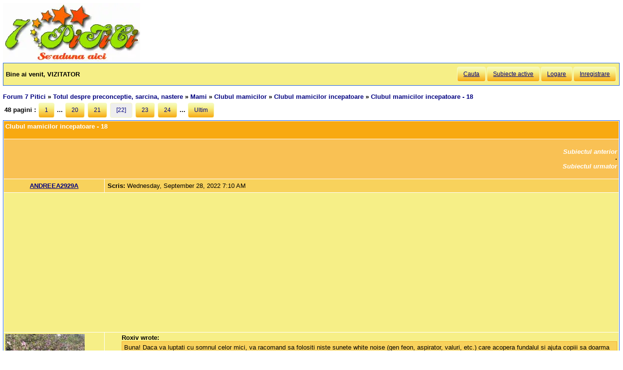

--- FILE ---
content_type: text/html; charset=utf-8
request_url: https://forum.7p.ro/clubul-mamicilor-incepatoare---18.aspx?g=posts&t=19442&m=1127756&goto
body_size: 12467
content:
<!DOCTYPE html>
<html xml:lang="ro" lang="ro" xmlns="http://www.w3.org/1999/xhtml"><head><title>
	Clubul mamicilor incepatoare - 18 - Clubul mamicilor incepatoare  partea a 22-a
</title><link type='text/css' rel='stylesheet' href='https://static.top-solutions.ro/forum/themes/o/theme.css?v=2' /><link rel="preconnect" href="http://static.top-solutions.ro" />
<style>
  nav {clear:both;}
  div.quote{clear:both;}
  .vam {display:-webkit-box;display:-ms-flexbox;display: flex;align-items:center;}
@media (min-width:800px){
  .btn,.tdlast{font-size: .9em !important;}
}
@media all and (max-device-width: 799px) {
  .postheader {white-space:normal!important;}
  body {width: auto;min-width: min-content;max-width: max-content;}
  .message, td.desc {font-size: x-large;}
  td.message a {display: block;overflow: hidden;max-width: 400px;}
  td.UserBox {font-size: larger;}

  table.content tr td.desc span,footer fieldset{display: none;}
  td.navlinks {font-size: 1em;}
  .gt,.gtn,.gta {height: 2em;width: 48px;background-size: contain;display:initial!important}
  .gta{padding-right:48px;}
  .navlinks a,table.content td.smallfont a,td.message a {line-height: 48px;}
  td.desc {padding: 10px;}
  tr.postfooter td span.smallfont{display: block;overflow: hidden;white-space: nowrap;text-overflow: ellipsis;max-width:200px;}

  a.shortlink,tr.post_alt td.message a,tr.post_alt td.message div.innerquote a{display: inline-block;overflow: hidden;white-space:nowrap;text-overflow:ellipsis;max-width:200px;word-break: break-word;}
  td.message div.innerquote img {max-width:200px;padding-right:5px;}
  tr.postheader,tr.header1,tr.header2{font-size: 23px!important;}
  tr.postheader table tr.postheader{font-size: 23px!important;}
  tr.postheader table tr.postheader img{padding-top:5px;padding-bottom:5px;}
  table.content textarea{min-width:300px;}
}

</style>
<!--meta name="viewport" content="width=device-width,initial-scale=1.0"-->
<meta name="viewport" content="width=device-width"/>
<meta http-equiv="Content-Language" content="ro" /><meta content="text/html; charset=UTF-8" http-equiv="Content-Type" /><meta name="robots" content="index,follow" /><link rel="shortcut icon" href="favicon.ico" /><link rel="icon" href="animated_favicon.gif" type="image/gif" /><meta name='keywords' content='forum,copii,sarcina,gravida,nastere,preconceptie,bebelus,doctor,sanatate,femei,mame,parinti' /><meta name='description' content=' Buna! Daca va luptati cu somnul celor mici, va racomand sa folositi niste sunete white noise (gen feon, aspirator, valuri, etc.) care acopera fundalul si ajuta copiii sa doarma mai bine. La al meu functioneaza foarte bine. Puteti cauta asemenea sune>Totul despre preconceptie, sarcina, nastere > Clubul mamicilor incepatoare > Clubul mamicilor incepatoare - 18 - Pagina 21 - ' /><link rel='canonical' href='https://forum.7p.ro/clubul-mamicilor-incepatoare---18.aspx?g=posts&amp;t=19442&amp;p=22' /><link rel="alternate" type="application/rss+xml" title="clubul-mamicilor-incepatoareclubul-mamicilor-incepatoare---18 (RSS 2.0)" href="clubul-mamicilor-incepatoare---18.aspx?g=rsstopic&amp;pg=posts&amp;t=19442"  /><meta property='og:title' content='Clubul mamicilor incepatoare - 18 - Clubul mamicilor incepatoare' /></head>
<body><div id="fb-root"></div>

    
    <div id="divmain" style="padding:0.5em;margin:0;min-width:200px;">
        <div style="height:120px;clear:both;position:relative;display:inline-block;">
            <span itemscope itemtype="https://schema.org/Organization" style="height:280px;"><a loading="lazy" itemprop="url" href='https://forum.7p.ro' title="Forum 7 pitici" ><img loading="lazy" itemprop="logo" src="https://static.top-solutions.ro/images/forum_copii/forum_copii_7_pitici.webp" alt="Forum 7 pitici" width='282px' height='120px'/></a></span>
            
            <span style="width:150px;" ></span>
            
        </div>
        <form name="dForm" method="post" action="" enctype="multipart/form-data" id="dForm">
<div class="aspNetHidden">
<input type="hidden" name="__EVENTTARGET" id="__EVENTTARGET" value="" />
<input type="hidden" name="__EVENTARGUMENT" id="__EVENTARGUMENT" value="" />
<input type="hidden" name="__VIEWSTATE" id="__VIEWSTATE" value="Mn5sRK7c8MuyIeY4+kZi+7A83av9xU2Tdmc8GEsFspV/56W1NndKOie/Pygkt+H/rEyykIjzKLz8iS19jN0gQXHLlP06XCj293A8/lrblKTR3OqG" />
</div>

<script type="text/javascript">
//<![CDATA[
var theForm = document.forms['dForm'];
if (!theForm) {
    theForm = document.dForm;
}
function __doPostBack(eventTarget, eventArgument) {
    if (!theForm.onsubmit || (theForm.onsubmit() != false)) {
        theForm.__EVENTTARGET.value = eventTarget;
        theForm.__EVENTARGUMENT.value = eventArgument;
        theForm.submit();
    }
}
//]]>
</script>


<div class="aspNetHidden">

	<input type="hidden" name="__VIEWSTATEGENERATOR" id="__VIEWSTATEGENERATOR" value="CA0B0334" />
</div><nav class='nav1'><table id='tbltoolbar' width="100%" cellspacing="0" class="content" cellpadding="0"><tr><td style="padding:5px;text-align:left;" ><b>Bine ai venit, VIZITATOR</b></td><td style="padding:5px;text-align:right;vertical-align:middle;" ><a class='btn' rel='nofollow' href="search.aspx?g=search">Cauta</a><a class='btn' href="activetopics.aspx?g=active">Subiecte active</a><a class='btn' rel='nofollow' href="login.aspx?g=login&amp;ReturnUrl=forum-7-pitici.aspx">Logare</a><a class='btn' rel='nofollow' href="register.aspx?g=rules">Inregistrare</a></td></tr></table></nav><br />

<input type="hidden" name="action" id="action" />
<table border="0" cellpadding="0" cellspacing="0" width="100%"><tbody><tr><td>
<a id='top'></a><nav aria-label='breadcrumbs' class="navlinks"  id='Breadcrumbs' itemscope itemtype="http://schema.org/BreadcrumbList"><span itemprop='itemListElement' itemscope itemtype='http://schema.org/ListItem'><meta itemprop='position' content='1'/><a itemprop='item' typeof='WebPage' href="https://forum.7p.ro/"><span itemprop='name'>Forum 7 Pitici</span></a></span>&nbsp;&#187;&nbsp;<span itemprop='itemListElement' itemscope itemtype='http://schema.org/ListItem'><meta itemprop='position' content='2'/><a itemprop='item' typeof='WebPage' href="totul-despre-preconceptie-sarcina-nastere.aspx?g=forum&amp;c=1"><span itemprop='name'>Totul despre preconceptie, sarcina, nastere</span></a></span>&nbsp;&#187;&nbsp;<span itemprop='itemListElement' itemscope itemtype='http://schema.org/ListItem'><meta itemprop='position' content='3'/><a itemprop='item' typeof='WebPage' href="mami.aspx?g=topics&amp;f=387"><span itemprop='name'>Mami</span></a></span>&nbsp;&#187;&nbsp;<span itemprop='itemListElement' itemscope itemtype='http://schema.org/ListItem'><meta itemprop='position' content='4'/><a itemprop='item' typeof='WebPage' href="clubul-mamicilor.aspx?g=topics&amp;f=388"><span itemprop='name'>Clubul mamicilor</span></a></span>&nbsp;&#187;&nbsp;<span itemprop='itemListElement' itemscope itemtype='http://schema.org/ListItem'><meta itemprop='position' content='5'/><a itemprop='item' typeof='WebPage' href="clubul-mamicilor-incepatoare.aspx?g=topics&amp;f=812"><span itemprop='name'>Clubul mamicilor incepatoare</span></a></span>&nbsp;&#187;&nbsp;<span itemprop='itemListElement' itemscope itemtype='http://schema.org/ListItem'><meta itemprop='position' content='6'/><h1 class="navlinks"><a aria-current='page' itemprop='item' typeof='WebPage' href='#'><span itemprop='name'>Clubul mamicilor incepatoare - 18</span></a></h1><span></nav></td><td align="right" valign="top"></td></tr></tbody></table>

<table class='command tblnav' cellspacing='0' cellpadding='0' width='100%'>
<tr>
	<td align="left" class="navlinks">48 pagini : <a class="btn" href="clubul-mamicilor-incepatoare---18.aspx?g=posts&amp;t=19442">1</a> ... <a class="btn" href='clubul-mamicilor-incepatoare---18.aspx?g=posts&amp;t=19442&amp;p=20'>20</a> <a class="btn" href='clubul-mamicilor-incepatoare---18.aspx?g=posts&amp;t=19442&amp;p=21'>21</a> <a class='btn' style='background:#eee'>[22]</a> <a class="btn" href='clubul-mamicilor-incepatoare---18.aspx?g=posts&amp;t=19442&amp;p=23'>23</a> <a class="btn" href='clubul-mamicilor-incepatoare---18.aspx?g=posts&amp;t=19442&amp;p=24'>24</a> ... <a class="btn" href="clubul-mamicilor-incepatoare---18.aspx?g=posts&amp;t=19442&amp;p=48">Ultim</a>
    
	</td><td align="right">
    
    </td>
</tr>
</table>

<table class="content" cellspacing="1" cellpadding="0" width="100%" border="0" itemscope itemtype="http://schema.org/UserComments">
<thead>
<tr class="header1"><td colspan="3"><span style="float:right;">

</span>Clubul mamicilor incepatoare - 18</td></tr>
<tr class="header2">
	<td colspan="3" align="right">
		<a id="Forum1_ctl00_PrevTopic" href="javascript:__doPostBack(&#39;Forum1$ctl00$PrevTopic&#39;,&#39;&#39;)">Subiectul anterior</a>
		&middot;
		<a id="Forum1_ctl00_NextTopic" href="javascript:__doPostBack(&#39;Forum1$ctl00$NextTopic&#39;,&#39;&#39;)">Subiectul urmator</a>
	</td>
</tr>
</thead>
<tbody><tr class='postheader' ><td style='text-align:center;' colspan='2'><a id='m1127670' /><b><a itemprop="creator name"href='andreea2929a.aspx?g=profile&u=23373' >ANDREEA2929A</a></b></td><td><table cellspacing='0' cellpadding='0' width='100%'><tr class='postheader'><td><b>Scris: </b><span data-itemprop="commentTime">Wednesday, September 28, 2022 7:10 AM</span></td><td align='right'></td></tr></table></td></tr><tr style='height:300px;'><td colspan='3'><center><aside class="adslot_1" style="display:block;height:280px;text-align:center;max-width:800px;">
  <ins name="adsbygoogle" class="adsbygoogle"
       style="display:block;height:280px;"
       data-ad-client="ca-pub-6312192266577000"
       data-ad-slot="2916442584"
       data-ad-format="auto"
       data-full-width-responsive="true"></ins>
</aside>
</center></td></tr><tr><td class='UserBox' colspan='2'><img loading="lazy" src='/i.ashx?u=23373' alt='Avatar' /><br clear="all" /><img loading="lazy" align='left' src="/images/ranks/5.gif" alt='Nivel' /><br clear="all" />Nivel: Avansat<br clear="all" /><br />Inregistrat: 1/15/2019<br />Mesaje: 1881<br /></td><td class='message'><article itemprop="commentText"><div class='quote'><b>Roxiv wrote:</b><div class='innerquote'>Buna! Daca va luptati cu somnul celor mici, va racomand sa folositi niste sunete white noise (gen feon, aspirator, valuri, etc.) care acopera fundalul si ajuta copiii sa doarma mai bine.<br />La al meu functioneaza foarte bine.<br /><br />Puteti cauta asemenea sunete pe pagina <a rel="nofollow" target="_blank" href="https://www.youtube.com/channel/UCoiUBxYhScqctIpoGHeZYyQ">asta de YT</a>. Va recomand cel de feon.</div></div><br />Buna Roxi, noi am folosit feonul ăla clasic nu oe dispozitiv pana la 8 luni și c&#226;nd am scăpat de el am făcut o mare cruce&#128514;&#128584;doar pt adormit ca &#238;l opream știu persoane care l lasă toată noaptea și nu mi s a părut ok pt ca cu timpul dacă l opreau se trezea. Și culmea s au obișnuit și ei așa fără el nu mai puteau sa doarmă &#128584;.<br />Fetele, ce faceți? E prea multă liniște &#129782;&#127996;</article></td></tr><tr class='postfooter'><td colspan='2'><a href='javascript:scroll(0,0)' >Inapoi sus</a></td><td><tr class='postheader' ><td style='text-align:center;' colspan='2'><a id='m1127684' /><b><a itemprop="creator name"href='ellamaria.aspx?g=profile&u=23884' >EllaMaria</a></b></td><td><table cellspacing='0' cellpadding='0' width='100%'><tr class='postheader'><td><b>Scris: </b><span data-itemprop="commentTime">Wednesday, September 28, 2022 9:21 PM</span></td><td align='right'></td></tr></table></td></tr><tr class="post_alt"><td class='UserBox' colspan='2'><img loading="lazy" align='left' src="/images/ranks/5.gif" alt='Nivel' /><br clear="all" />Nivel: Avansat<br clear="all" /><br />Inregistrat: 9/12/2020<br />Mesaje: 1168<br /></td><td class='message'><article itemprop="commentText">Noi am făcut un mare pas &#238;nainte, de 3 zile Oli face caca la olita. Pana acum nici nu vroia sa o vada, darămite sa se aseze pe ea. Am facut un &quot;experiment&quot;  cu el <img loading="lazy" src="/images/emoticons/001_014_lol.gif" alt="Lol" /> de obicei el face dimineața dupa trezire, asa ca l-am dus la baie și l-am pus pe olita, &#238;ntreb&#226;ndu-l daca vrea sa faca. El la orice spunde da, asa ca l-am așezat, m-am așezat si eu pe WC, &#238;mbrăcată normal &#128514; si m-am prefăcut ca fac ceva<img loading="lazy" src="/images/emoticons/001_014_lol.gif" alt="Lol" /> el a &#238;nceput sa ma imite si poc! A facuuuut! S-a lăsat cu aplauzeee, multe aplauze&#129392;Asa facem dimineata de 3 zile si chiar funcționează &#128514; Pana acum se dădea jos din pat, se ascundea după perdea, isi facea treaba si apoi spunea &quot;caca&quot; &#128514;</article></td></tr><tr class='postfooter'><td colspan='2'><a href='javascript:scroll(0,0)' >Inapoi sus</a></td><td><tr class='postheader' ><td style='text-align:center;' colspan='2'><a id='m1127685' /><b><a itemprop="creator name"href='andreea2929a.aspx?g=profile&u=23373' >ANDREEA2929A</a></b></td><td><table cellspacing='0' cellpadding='0' width='100%'><tr class='postheader'><td><b>Scris: </b><span data-itemprop="commentTime">Wednesday, September 28, 2022 9:30 PM</span></td><td align='right'></td></tr></table></td></tr><tr><td class='UserBox' colspan='2'><img loading="lazy" src='/i.ashx?u=23373' alt='Avatar' /><br clear="all" /><img loading="lazy" align='left' src="/images/ranks/5.gif" alt='Nivel' /><br clear="all" />Nivel: Avansat<br clear="all" /><br />Inregistrat: 1/15/2019<br />Mesaje: 1881<br /></td><td class='message'><article itemprop="commentText"><div class='quote'><b>EllaMaria wrote:</b><div class='innerquote'>Noi am făcut un mare pas &#238;nainte, de 3 zile Oli face caca la olita. Pana acum nici nu vroia sa o vada, darămite sa se aseze pe ea. Am facut un &quot;experiment&quot;  cu el <img loading="lazy" src="/images/emoticons/001_014_lol.gif" alt="Lol" /> de obicei el face dimineața dupa trezire, asa ca l-am dus la baie și l-am pus pe olita, &#238;ntreb&#226;ndu-l daca vrea sa faca. El la orice spunde da, asa ca l-am așezat, m-am așezat si eu pe WC, &#238;mbrăcată normal &#128514; si m-am prefăcut ca fac ceva<img loading="lazy" src="/images/emoticons/001_014_lol.gif" alt="Lol" /> el a &#238;nceput sa ma imite si poc! A facuuuut! S-a lăsat cu aplauzeee, multe aplauze&#129392;Asa facem dimineata de 3 zile si chiar funcționează &#128514; Pana acum se dădea jos din pat, se ascundea după perdea, isi facea treaba si apoi spunea &quot;caca&quot; &#128514;</div></div><br />WoW, super Ella&#129782;&#127996;! Bravo Oli!</article></td></tr><tr class='postfooter'><td colspan='2'><a href='javascript:scroll(0,0)' >Inapoi sus</a></td><td><tr class='postheader' ><td style='text-align:center;' colspan='2'><a id='m1127704' /><b><a itemprop="creator name"href='andreeax.aspx?g=profile&u=23831' >Andreeax</a></b></td><td><table cellspacing='0' cellpadding='0' width='100%'><tr class='postheader'><td><b>Scris: </b><span data-itemprop="commentTime">Monday, October 3, 2022 10:19 PM</span></td><td align='right'></td></tr></table></td></tr><tr class="post_alt"><td class='UserBox' colspan='2'><img loading="lazy" align='left' src="/images/ranks/5.gif" alt='Nivel' /><br clear="all" />Nivel: Avansat<br clear="all" /><br />Inregistrat: 5/6/2020<br />Mesaje: 1565<br /></td><td class='message'><article itemprop="commentText">Freya,spuneai ca e ur&#226;ta rău regresia de la 18 luni &#128584;  <br />La noi a venit mai devreme cu o luna jumate &#129402;  <br />Respect pv,avem rutina,am &#238;ncercat cu pv mai mare,mai mic.....NIMIC nu funcționează,seara la culcare dacă nu stam o ora jumate pana adoarme inseama ca e vreo minune....se foiește,se &#238;nv&#226;rtește,suge și de la capăt iar in a doua parte a nopții e crunt,se trezește la fiecare jumătate de ora și pl&#226;nge pana &#238;l pun la san,efectiv pl&#226;nge in somn și dacă nu ii dau s&#226;nul se trezește și pl&#226;nge și mai tare. Ieri noapte nu am foat pe faza și s-a trezit și de la 5 pana la 8 nu a mai fost chip sa adoarmă dec&#226;t sa se foiască și sa pl&#226;ngă. <br />       La voi cum s-a manifestat,cum ați trecut prin regresie pt ca eu deja sunt zombie &#129402;</article></td></tr><tr class='postfooter'><td colspan='2'><a href='javascript:scroll(0,0)' >Inapoi sus</a></td><td><tr class='postheader' ><td style='text-align:center;' colspan='2'><a id='m1127708' /><b><a itemprop="creator name"href='andreea2929a.aspx?g=profile&u=23373' >ANDREEA2929A</a></b></td><td><table cellspacing='0' cellpadding='0' width='100%'><tr class='postheader'><td><b>Scris: </b><span data-itemprop="commentTime">Tuesday, October 4, 2022 11:19 AM</span></td><td align='right'></td></tr></table></td></tr><tr><td class='UserBox' colspan='2'><img loading="lazy" src='/i.ashx?u=23373' alt='Avatar' /><br clear="all" /><img loading="lazy" align='left' src="/images/ranks/5.gif" alt='Nivel' /><br clear="all" />Nivel: Avansat<br clear="all" /><br />Inregistrat: 1/15/2019<br />Mesaje: 1881<br /></td><td class='message'><article itemprop="commentText">Eu așa faze am avut continuu de la 3 luni jumate pana acum 2 sapt de la Dinți și regresii și etc. Abia acum a ajuns la o trezire . Mai are un canin de ieșit azi m&#226;ine &#238;nsă uitasem cum e sa dormi at&#226;ta . Și la noi adoarme super greu și a schimbat și programul ieri somn 2 a făcut abia la 4 cred ca &#238;ncepe Tranziția spre 1 somn.</article></td></tr><tr class='postfooter'><td colspan='2'><a href='javascript:scroll(0,0)' >Inapoi sus</a></td><td><tr class='postheader' ><td style='text-align:center;' colspan='2'><a id='m1127709' /><b><a itemprop="creator name"href='freya1.aspx?g=profile&u=23731' >freya1</a></b></td><td><table cellspacing='0' cellpadding='0' width='100%'><tr class='postheader'><td><b>Scris: </b><span data-itemprop="commentTime">Tuesday, October 4, 2022 4:52 PM</span></td><td align='right'></td></tr></table></td></tr><tr class="post_alt"><td class='UserBox' colspan='2'><img loading="lazy" align='left' src="/images/ranks/5.gif" alt='Nivel' /><br clear="all" />Nivel: Avansat<br clear="all" /><br />Inregistrat: 2/10/2020<br />Mesaje: 3082<br /></td><td class='message'><article itemprop="commentText"><div class='quote'><b>Andreeax wrote:</b><div class='innerquote'>Freya,spuneai ca e ur&#226;ta rău regresia de la 18 luni &#128584;  <br />La noi a venit mai devreme cu o luna jumate &#129402;  <br />Respect pv,avem rutina,am &#238;ncercat cu pv mai mare,mai mic.....NIMIC nu funcționează,seara la culcare dacă nu stam o ora jumate pana adoarme inseama ca e vreo minune....se foiește,se &#238;nv&#226;rtește,suge și de la capăt iar in a doua parte a nopții e crunt,se trezește la fiecare jumătate de ora și pl&#226;nge pana &#238;l pun la san,efectiv pl&#226;nge in somn și dacă nu ii dau s&#226;nul se trezește și pl&#226;nge și mai tare. Ieri noapte nu am foat pe faza și s-a trezit și de la 5 pana la 8 nu a mai fost chip sa adoarmă dec&#226;t sa se foiască și sa pl&#226;ngă. <br />       La voi cum s-a manifestat,cum ați trecut prin regresie pt ca eu deja sunt zombie &#129402;</div></div><br /><br />Inca nu stim daca a trecut... pai tot adormit greu  seara, treziri dese si in fiecare noapte o trezire    dupa care statea 2 sau 3 ore treaz, orice faceam: alaptat, plimbat in manduca nu reusea sa adoarma. Acum dupa ce a fost bolnav am revenit la alaptat noaptea si la 7-8 treziri, si la 30 min cum zici si tu, se tot agita in somn, isi dadea cu mainile pe la ochi si se trezea<br />Acum noaptea trecuta a dormit un pic mai bine, sa vedem<br />Tot un singur canin are <img loading="lazy" src="/images/emoticons/banghead.gif" alt="banghead" /> ca parca nu pot face nimic pana nu apar caninii astia, eu voiam sa il si intarc<br /></article></td></tr><tr class='postfooter'><td colspan='2'><a href='javascript:scroll(0,0)' >Inapoi sus</a></td><td><tr class='postheader' ><td style='text-align:center;' colspan='2'><a id='m1127713' /><b><a itemprop="creator name"href='ellamaria.aspx?g=profile&u=23884' >EllaMaria</a></b></td><td><table cellspacing='0' cellpadding='0' width='100%'><tr class='postheader'><td><b>Scris: </b><span data-itemprop="commentTime">Wednesday, October 5, 2022 11:15 AM</span></td><td align='right'></td></tr></table></td></tr><tr><td class='UserBox' colspan='2'><img loading="lazy" align='left' src="/images/ranks/5.gif" alt='Nivel' /><br clear="all" />Nivel: Avansat<br clear="all" /><br />Inregistrat: 9/12/2020<br />Mesaje: 1168<br /></td><td class='message'><article itemprop="commentText">Fetelor, parca vorbiți de Oliver al meu, cu treziri dese, smiorcaieli, țiți mult, si frecat la ochi... Asa o ținem de peste o luna. Șirul am pierdut, nu știu ce o mai fi, regresie, puseu, salt sau toate deodata.<br />Andreeax, exact cum spui tu, pl&#226;nge după san si dacă nu ii dau face mai rau...<br />L-am re&#238;ntors la 2 somnuri pe zi, parca e puțin mai bine, deoarece prima parte de somn o leagă frumos, 3 max 5 ore (adoarme la 20), apoi treziri scurte, dar dese pana la 7 dimi<img loading="lazy" src="/images/emoticons/001_017_crazy.gif" alt="Crazy" /> </article></td></tr><tr class='postfooter'><td colspan='2'><a href='javascript:scroll(0,0)' >Inapoi sus</a></td><td><tr class='postheader' ><td style='text-align:center;' colspan='2'><a id='m1127714' /><b><a itemprop="creator name"href='ellena20.aspx?g=profile&u=23257' >Ellena20</a></b></td><td><table cellspacing='0' cellpadding='0' width='100%'><tr class='postheader'><td><b>Scris: </b><span data-itemprop="commentTime">Wednesday, October 5, 2022 11:40 AM</span></td><td align='right'></td></tr></table></td></tr><tr class="post_alt"><td class='UserBox' colspan='2'><img loading="lazy" align='left' src="/images/ranks/5.gif" alt='Nivel' /><br clear="all" />Nivel: Avansat<br clear="all" /><br />Inregistrat: 10/22/2018<br />Mesaje: 1869<br /></td><td class='message'><article itemprop="commentText">Eu de aceea l-am intarcat pe Cezar la 1 an si 3 luni. Toata noaptea voia san. Cum ii scoteam sanul din gura, se trezea. Nici nu mai puteam sa dorm ca amorteam stand numai pe o parte spre el. <br />De atunci, avem nopti foarte bune. Doar cand i-au dat maselutele, am mai avut vreo 3-4 nopti agitate. In rest, doarme cam toata noaptea cu 1-2 treziri doar sa bea apa. <br /><br /></article></td></tr><tr class='postfooter'><td colspan='2'><a href='javascript:scroll(0,0)' >Inapoi sus</a></td><td><tr class='postheader' ><td style='text-align:center;' colspan='2'><a id='m1127716' /><b><a itemprop="creator name"href='freya1.aspx?g=profile&u=23731' >freya1</a></b></td><td><table cellspacing='0' cellpadding='0' width='100%'><tr class='postheader'><td><b>Scris: </b><span data-itemprop="commentTime">Wednesday, October 5, 2022 12:58 PM</span></td><td align='right'></td></tr></table></td></tr><tr><td class='UserBox' colspan='2'><img loading="lazy" align='left' src="/images/ranks/5.gif" alt='Nivel' /><br clear="all" />Nivel: Avansat<br clear="all" /><br />Inregistrat: 2/10/2020<br />Mesaje: 3082<br /></td><td class='message'><article itemprop="commentText">Cum e cu cresa, Ellena? Merge deja la program lung?</article></td></tr><tr class='postfooter'><td colspan='2'><a href='javascript:scroll(0,0)' >Inapoi sus</a></td><td><tr class='postheader' ><td style='text-align:center;' colspan='2'><a id='m1127717' /><b><a itemprop="creator name"href='ellena20.aspx?g=profile&u=23257' >Ellena20</a></b></td><td><table cellspacing='0' cellpadding='0' width='100%'><tr class='postheader'><td><b>Scris: </b><span data-itemprop="commentTime">Wednesday, October 5, 2022 1:06 PM</span></td><td align='right'></td></tr></table></td></tr><tr class="post_alt"><td class='UserBox' colspan='2'><img loading="lazy" align='left' src="/images/ranks/5.gif" alt='Nivel' /><br clear="all" />Nivel: Avansat<br clear="all" /><br />Inregistrat: 10/22/2018<br />Mesaje: 1869<br /></td><td class='message'><article itemprop="commentText">Da, freya, 8-16. <br />Pare ca ne-am facut un program, suntem bine, Cezar ma uimeste zilnic cu ce mai invata acolo. Nu prea a racit, de doua ori l-am avut bolnavior de cand e in colectivitate. <br />Doar ca e mai mofturos la mancare. Asta stiam, si acasa la fel. Nu imi place treaba cu gustarea la cresa, insa Cezar nu mananca dulce, i le baga doamna in ghiozdanel si le mananc eu acasa <img loading="lazy" src="/images/emoticons/001_014_lol.gif" alt="Lol" /> <br />Nu sunt de acord cu Barni, Kinder sau ce le mai da ca gustare. Cezar mananca acolo la gustare doar biscuiti si banana. <br /><br />Voi cand incepeti? Sau ati inceput? Fiind si cu serviciul, am cam pierdut sirul aici. Am citit ca Albert e un vorbaret <img loading="lazy" src="/images/emoticons/coeur.gif" alt="coeur" /> <br /></article></td></tr><tr class='postfooter'><td colspan='2'><a href='javascript:scroll(0,0)' >Inapoi sus</a></td><td><tr class='postheader' ><td style='text-align:center;' colspan='2'><a id='m1127755' /><b><a itemprop="creator name"href='andreeax.aspx?g=profile&u=23831' >Andreeax</a></b></td><td><table cellspacing='0' cellpadding='0' width='100%'><tr class='postheader'><td><b>Scris: </b><span data-itemprop="commentTime">Wednesday, October 12, 2022 11:48 PM</span></td><td align='right'></td></tr></table></td></tr><tr><td class='UserBox' colspan='2'><img loading="lazy" align='left' src="/images/ranks/5.gif" alt='Nivel' /><br clear="all" />Nivel: Avansat<br clear="all" /><br />Inregistrat: 5/6/2020<br />Mesaje: 1565<br /></td><td class='message'><article itemprop="commentText">Heeei,fetele!!! Maria,Ella,Freya,Andreea,Ellena,Zee (dacă ne mai citești) ,Roser ,ce faceți,cum va pregătiți de halloween ? Noi cumpărăm intens costume și decorațiuni &#129315;&#129315; In rest trebuie sa ajungem in București neaparat pt consult gastro,refluxul e din ce in ce mai rău și deja am exclus cauze alergice sau de natura microbiană,posibil sa nu funcționează sistemul intru totul ok &#128532; Am avut consult și cu Ilinca Tranulis care ne-a dat &#238;ndrumări...am &#238;ncredere ca totul o sa fie bine in final. &#129402;<br /><br /><br /><br /><a href="https://ibb.co/wwRCFGd" rel="nofollow">https://ibb.co/wwRCFGd</a><br /><a href="https://ibb.co/74pm63Y" rel="nofollow">https://ibb.co/74pm63Y</a><br /><a href="https://ibb.co/Dw80Xyy" rel="nofollow">https://ibb.co/Dw80Xyy</a><br /><a href="https://ibb.co/NtFRNry" rel="nofollow">https://ibb.co/NtFRNry</a><br /><a href="https://ibb.co/SV2G1TD" rel="nofollow">https://ibb.co/SV2G1TD</a><br /><a href="https://ibb.co/MkXnXXF" rel="nofollow">https://ibb.co/MkXnXXF</a><br /><a href="https://ibb.co/jDzcmhr" rel="nofollow">https://ibb.co/jDzcmhr</a><br /><a href="https://ibb.co/zSVKnqT" rel="nofollow">https://ibb.co/zSVKnqT</a><br /><a href="https://ibb.co/myNrrLJ" rel="nofollow">https://ibb.co/myNrrLJ</a><br /><a href="https://ibb.co/zSJDYM6" rel="nofollow">https://ibb.co/zSJDYM6</a><br /><a href="https://ibb.co/F0ZTS0D" rel="nofollow">https://ibb.co/F0ZTS0D</a><br /><a href="https://ibb.co/1MtgnKT" rel="nofollow">https://ibb.co/1MtgnKT</a><br /><a href="https://ibb.co/zZVYRhy" rel="nofollow">https://ibb.co/zZVYRhy</a><br /><a href="https://ibb.co/fMvVJdj" rel="nofollow">https://ibb.co/fMvVJdj</a><br /><a href="https://ibb.co/ZgM1dD4" rel="nofollow">https://ibb.co/ZgM1dD4</a><br /><a href="https://ibb.co/c32BBkQ" rel="nofollow">https://ibb.co/c32BBkQ</a><br /><a href="https://ibb.co/z7KJ6F4" rel="nofollow">https://ibb.co/z7KJ6F4</a><br /><a href="https://ibb.co/Qfgs16r" rel="nofollow">https://ibb.co/Qfgs16r</a></article></td></tr><tr class='postfooter'><td colspan='2'><a href='javascript:scroll(0,0)' >Inapoi sus</a></td><td><tr class='postheader' ><td style='text-align:center;' colspan='2'><a id='m1127756' /><b><a itemprop="creator name"href='marias.aspx?g=profile&u=23819' >MariaS</a></b></td><td><table cellspacing='0' cellpadding='0' width='100%'><tr class='postheader'><td><b>Scris: </b><span data-itemprop="commentTime">Thursday, October 13, 2022 9:55 AM</span></td><td align='right'></td></tr></table></td></tr><tr style='height:300px;'><td colspan='3'><center><aside class="adslot_1" style="display:block;height:280px;text-align:center;max-width:800px;">
  <ins name="adsbygoogle" class="adsbygoogle"
       style="display:block;height:280px;"
       data-ad-client="ca-pub-6312192266577000"
       data-ad-slot="2916442584"
       data-ad-format="auto"
       data-full-width-responsive="true"></ins>
</aside>
</center></td></tr><tr class="post_alt"><td class='UserBox' colspan='2'><img loading="lazy" src='/i.ashx?u=23819' alt='Avatar' /><br clear="all" /><img loading="lazy" align='left' src="/images/ranks/5.gif" alt='Nivel' /><br clear="all" />Nivel: Avansat<br clear="all" /><br />Inregistrat: 4/28/2020<br />Mesaje: 1465<br /></td><td class='message'><article itemprop="commentText">Eu una &#238;ncerc să mă odihnesc c&#226;t &#238;mi permite z&#226;na de mult.<br />Am terminat cu nunta, la finalul mergem &#238;ntr-un mini concediu și pe urmă de la 1 nov la lucru.<br />Z&#226;na cel mai probabil va sta cu bunicii c&#226;t suntem la lucru, la creșă privată nu ne permitem (costurile sunt aproape c&#226;t un salar la program prelungit), la creșa din sat chipurile nu s-au deblocat posturile de pt educatori.<br />&#206;n rest suntem bine, de aprox o săptăm&#226;nă tot &#238;ncearcă să revină la vechiul obicei, de culcat la ora 2 dimineața&#128580;....<br /><br />Andreeax &#238;i adorabil feciorul tău, &#238;mi pare rău de problema cu refluxul bună sper să &#238;i găsiți c&#226;t mai repede cauza și să &#238;l tratați.<br /></article></td></tr><tr class='postfooter'><td colspan='2'><a href='javascript:scroll(0,0)' >Inapoi sus</a></td><td><tr style='height:300px;'><td colspan='3'><center><aside class="adslot_1" style="display:block;height:280px;text-align:center;max-width:800px;">
  <ins name="adsbygoogle" class="adsbygoogle"
       style="display:block;height:280px;"
       data-ad-client="ca-pub-6312192266577000"
       data-ad-slot="2916442584"
       data-ad-format="auto"
       data-full-width-responsive="true"></ins>
</aside>
</center></td></tr><tr class='postheader' ><td style='text-align:center;' colspan='2'><a id='m1127757' /><b><a itemprop="creator name"href='ellamaria.aspx?g=profile&u=23884' >EllaMaria</a></b></td><td><table cellspacing='0' cellpadding='0' width='100%'><tr class='postheader'><td><b>Scris: </b><span data-itemprop="commentTime">Thursday, October 13, 2022 1:03 PM</span></td><td align='right'></td></tr></table></td></tr><tr><td class='UserBox' colspan='2'><img loading="lazy" align='left' src="/images/ranks/5.gif" alt='Nivel' /><br clear="all" />Nivel: Avansat<br clear="all" /><br />Inregistrat: 9/12/2020<br />Mesaje: 1168<br /></td><td class='message'><article itemprop="commentText">Andreea mereu ma uit cu drag la pozele voastre <img loading="lazy" src="/images/emoticons/hearts.gif" alt="hearts" /> Un pitic tare voinic si frumos!<br />Of, sper sa găsiți cauza refluxului... Cand era mic al meu avea reflux puternic, pana la diversificare dădea afara la fiecare masa, apoi s-a diminuat considerabil. De pe la 1 an a trecut, dar mai are perioade, in special in erupții dentare, c&#226;nd are un reflux silențios, dar nu pare să-l deranjeze. Noi nu am găsit cauza, deși bănuiam alergii, in special APLV, avea si alte simptome, de care am scăpat dupa regim.<br /><br />Cat despre Halloween, hmmm... inca nu am luat nimic, in cel mai rău caz il bag &#238;ntr-un dovleac &#127875; <img loading="lazy" src="/images/emoticons/001_014_lol.gif" alt="Lol" /> &#128514;</article></td></tr><tr class='postfooter'><td colspan='2'><a href='javascript:scroll(0,0)' >Inapoi sus</a></td><td><tr style='height:300px;'><td colspan='3'><center><aside class="adslot_1" style="display:block;height:280px;text-align:center;max-width:800px;">
  <ins name="adsbygoogle" class="adsbygoogle"
       style="display:block;height:280px;"
       data-ad-client="ca-pub-6312192266577000"
       data-ad-slot="2916442584"
       data-ad-format="auto"
       data-full-width-responsive="true"></ins>
</aside>
</center></td></tr><tr class='postheader' ><td style='text-align:center;' colspan='2'><a id='m1127758' /><b><a itemprop="creator name"href='andreea2929a.aspx?g=profile&u=23373' >ANDREEA2929A</a></b></td><td><table cellspacing='0' cellpadding='0' width='100%'><tr class='postheader'><td><b>Scris: </b><span data-itemprop="commentTime">Friday, October 14, 2022 7:14 AM</span></td><td align='right'></td></tr></table></td></tr><tr class="post_alt"><td class='UserBox' colspan='2'><img loading="lazy" src='/i.ashx?u=23373' alt='Avatar' /><br clear="all" /><img loading="lazy" align='left' src="/images/ranks/5.gif" alt='Nivel' /><br clear="all" />Nivel: Avansat<br clear="all" /><br />Inregistrat: 1/15/2019<br />Mesaje: 1881<br /></td><td class='message'><article itemprop="commentText">Hey, pitica mea e micuța și așa se sperie de chestii probabil o sa i facem un bostan sa se amuze . Aștept cu nerăbdare sa mi zici ce ai făcut cu refluxul. La noi e mai bine are zile și zile &#238;ncă nu i dau nimic momentan, probabil o sa &#238;ncep sa i dau pt vaccin ca &#238;ncă nu le am făcut, dar aștept sa mi ajungă siropul ca nu mai am,pe Dinți am ținut o din m&#226;ncare gen i am dat orez sau dimi la fructe am pus faina de orez de la Nestle. I am introdus cu succes gogoșar copt, urmează ardei. Eu am ținut un soi de regim cu ea, nu ceapa și usturoi, nu citrice, condimente și multe altele care știam ca sunt acide. Fructele in general mar și para la abur. Avem azi control sunt curioasa sa văd ce zice de g&#226;t pe mine asta ma stresează ca mereu are g&#226;tul iritat. Doarme binișor noaptea de c&#226;nd au erupt toți dinții , deci la noi a fost de la Dinți . C&#226;nd are o trezire sunt boss! E de vis sa legi 5 ore consecutiv&#128514;&#129763;. Undeva 1,2 treziri dar mai mult una. &#206;ncă nu vrea sa meargă in schimb vorbește mult, imita după noi gesturi și cuvinte.<br /><a href="https://ibb.co/F5nq4Wt" rel="nofollow">https://ibb.co/F5nq4Wt</a><br /><a href="https://ibb.co/fNGmZnq" rel="nofollow">https://ibb.co/fNGmZnq</a><br /><a href="https://ibb.co/wMVcJZw" rel="nofollow">https://ibb.co/wMVcJZw</a><br /></article></td></tr><tr class='postfooter'><td colspan='2'><a href='javascript:scroll(0,0)' >Inapoi sus</a></td><td><tr style='height:300px;'><td colspan='3'><center><aside class="adslot_1" style="display:block;height:280px;text-align:center;max-width:800px;">
  <ins name="adsbygoogle" class="adsbygoogle"
       style="display:block;height:280px;"
       data-ad-client="ca-pub-6312192266577000"
       data-ad-slot="2916442584"
       data-ad-format="auto"
       data-full-width-responsive="true"></ins>
</aside>
</center></td></tr><tr class='postheader' ><td style='text-align:center;' colspan='2'><a id='m1127759' /><b><a itemprop="creator name"href='freya1.aspx?g=profile&u=23731' >freya1</a></b></td><td><table cellspacing='0' cellpadding='0' width='100%'><tr class='postheader'><td><b>Scris: </b><span data-itemprop="commentTime">Friday, October 14, 2022 9:58 PM</span></td><td align='right'></td></tr></table></td></tr><tr><td class='UserBox' colspan='2'><img loading="lazy" align='left' src="/images/ranks/5.gif" alt='Nivel' /><br clear="all" />Nivel: Avansat<br clear="all" /><br />Inregistrat: 2/10/2020<br />Mesaje: 3082<br /></td><td class='message'><article itemprop="commentText">Andreeax, tin pumnii sa rezolvati cu refluxul, ma bucur ca ati ajuns la Ilinca, e si pediatra noastra si ne place mult <img loading="lazy" src="/images/emoticons/001_006_Cheekkiss.gif" alt="Cheek Kiss" /> micul supererou e adorabil ca de obicei<br />Noi gasisem loc abia din ianuarie la cresa, dar am  aflat saptamana asta ca s-a eliberat un loc la sfarsitul lui octombrie <img loading="lazy" src="/images/emoticons/001_009_Hilarious.gif" alt="Hilar" /> muuulte emotii, sper sa fie ok, mai ales ca e o iar o perioada cu anxietate de separare la maxim, nu vrea sa mai aiba de-a face cu nimeni strain, imediat se refugiaza in brate la mami<br />Cu mancarea tot prost stam, i-am facut si analize, e un pic anemic, dar in rest totul ok, e doar prea ocupat ca sa manance presupun<br />Ce mare s-a facut si fetita ta, Andreea, e dulce foc !</article></td></tr><tr class='postfooter'><td colspan='2'><a href='javascript:scroll(0,0)' >Inapoi sus</a></td><td><tr style='height:300px;'><td colspan='3'><center><aside class="adslot_1" style="display:block;height:280px;text-align:center;max-width:800px;">
  <ins name="adsbygoogle" class="adsbygoogle"
       style="display:block;height:280px;"
       data-ad-client="ca-pub-6312192266577000"
       data-ad-slot="2916442584"
       data-ad-format="auto"
       data-full-width-responsive="true"></ins>
</aside>
</center></td></tr><tr class="header2">
<td colspan="3">Utilizatori in acelasi subiect</td>
</tr>
<tr>
<td class='desc' colspan="3">
</td></tr></tbody></table>
<table class="command tblnav" cellspacing="0" cellpadding="0" width="100%"><tbody><tr>
    <td align="left" class="navlinks">48 pagini : <a class="btn" href="clubul-mamicilor-incepatoare---18.aspx?g=posts&amp;t=19442">1</a> ... <a class="btn" href='clubul-mamicilor-incepatoare---18.aspx?g=posts&amp;t=19442&amp;p=20'>20</a> <a class="btn" href='clubul-mamicilor-incepatoare---18.aspx?g=posts&amp;t=19442&amp;p=21'>21</a> <a class='btn' style='background:#eee'>[22]</a> <a class="btn" href='clubul-mamicilor-incepatoare---18.aspx?g=posts&amp;t=19442&amp;p=23'>23</a> <a class="btn" href='clubul-mamicilor-incepatoare---18.aspx?g=posts&amp;t=19442&amp;p=24'>24</a> ... <a class="btn" href="clubul-mamicilor-incepatoare---18.aspx?g=posts&amp;t=19442&amp;p=48">Ultim</a>
    
	</td><td align="right">
    
</td></tr></tbody></table>
<table cellspacing='0' cellpadding='0' width="100%">

<tr>
	<td class="smallfont" style="text-align:right;"><b> NU poti </b> posta subiecte noi in acest forum.
<br />
<b> NU poti </b> raspunde la subiecte in acest forum.
<br />
<b> NU poti </b> sterge postari in acest forum.
<br />
<b> Nu poti </b> edita postari in acest forum.
<br />
<b> Nu poti </b> crea sondaje in acest forum.
<br />
<b> Nu poti </b> vota in sondaj in acest forum.
<br />
</td>
</tr>
</table>

</form>
        <footer>
<br />

<center>
  <a href="/Forum-discutii-despre-copii---7-Pitici.aspx?g=rsstopic&amp;pg=forum">Main Forum Rss Feed</a>
</center>
<br />
<table style="font-size:0.8em;color:Black;margin:0px auto">
<tr><td>&copy; 2006-2021 <a href='https://www.7p.ro' title='7 Pitici - Comunitatea de mamici'>7 Pitici</a>.Toate drepturile rezervate.<br />Toate imaginile, textele sau alte materiale prezentate pe site sunt proprietatea 7p.ro si nu pot fi preluate fara acord scris.<br />Daca vreti sa aflati despre <a href='https://www.7p.ro/default.aspx?PageID=1612'>cookies</a>,GDPR si Confidentialitatea datelor cu caracter personal, va rugam sa consultati <a href='https://forum.7p.ro/REGULAMENT.aspx?g=posts&amp;t=102' rel="nofollow">Termenii si conditiile de utilizare</a> a site-ului.<br />Daca ai intrebari sau sugestii, scrie-ne la adresa <a href='mailto:contact@7p.ro'>contact@7p.ro</a>.
</td></tr>
</table></footer>
<script async="async" type="text/javascript" src='/yaf.js?v10'></script>
    </div>
</body></html>

--- FILE ---
content_type: text/html; charset=utf-8
request_url: https://www.google.com/recaptcha/api2/aframe
body_size: 267
content:
<!DOCTYPE HTML><html><head><meta http-equiv="content-type" content="text/html; charset=UTF-8"></head><body><script nonce="eprdxEduIaijRRiLjmWQ0Q">/** Anti-fraud and anti-abuse applications only. See google.com/recaptcha */ try{var clients={'sodar':'https://pagead2.googlesyndication.com/pagead/sodar?'};window.addEventListener("message",function(a){try{if(a.source===window.parent){var b=JSON.parse(a.data);var c=clients[b['id']];if(c){var d=document.createElement('img');d.src=c+b['params']+'&rc='+(localStorage.getItem("rc::a")?sessionStorage.getItem("rc::b"):"");window.document.body.appendChild(d);sessionStorage.setItem("rc::e",parseInt(sessionStorage.getItem("rc::e")||0)+1);localStorage.setItem("rc::h",'1768524416984');}}}catch(b){}});window.parent.postMessage("_grecaptcha_ready", "*");}catch(b){}</script></body></html>

--- FILE ---
content_type: text/css
request_url: https://static.top-solutions.ro/forum/themes/o/theme.css?v=2
body_size: 4773
content:
html,body{width:100%;height:100%;margin:0;padding:0;}
body{font-family:Verdana,Arial,sans-serif;font-size:.8em;}
form{display:inline;width:100%;height:100%;padding:.5em;margin:0;clear:both;}
img{border:0;}
.attimg{max-width: 80%;clear: both;display: block;margin:5px 5px 5px 5px;}
.edit{width:460px;}
#dChat table{width:100%;}
select{background:#fff;}
textarea{background:#fff;border:1px solid #000;padding-bottom:2px;padding-left:2px;font-size:initial !important;}
input{border:1px solid #606060;}
a{text-decoration:none;color:#000080;outline:0;}
a:hover{text-decoration:underline;}
.header1{background-color:#f8a911;color:#fff;font-weight:bold;height:34px;}
h1,h2{font-size:1em;margin:0;padding:0;color:#fff;font-weight:normal;display:inline;}
.header1 td a,.header2 td a{color:#fff;text-decoration:none;}
.header1 td a:hover{color:#c0c0ff;text-decoration:none;}
.header2{background-color:#f9c154;color:#000;height:24px;text-align:left;}
.header1 td,.header2 td{font-weight:bold;vertical-align:middle;white-space:break-spaces;}
.header2 td{font-style:italic;}
.smallfont{font-size:.8em;white-space:nowrap;text-align:center;}
.footer1{height:28px;vertical-align:middle;background-color:#f8d25c;}
.postformheader{background-color:#fff;font-weight:bold;}
.postheader{background-color:#f8d25c;white-space:nowrap;}
.post_alt{background-color:#f7fac2;}
.message,td.desc{vertical-align:top;height:100%;text-align:left;}
td.message {word-break:break-word;}
.desc div{white-space:normal;padding-top:5px;}
.desc div div{font-size:.9em;}
.desc span{font-size:.8em;float:right;}
.desc div img{float:left;margin:0 20px 5px 5px;border:solid 1px black;height:60px;width:51px;}
td.UserBox{vertical-align:top;height:100%;font-size:.9em;width:10%;}
.post_priority{font-weight:bold;}
.postfooter td{background-color:#f7b330;}
.postsep{background-color:#2163e8;height:1px;}
.pop{position:absolute;z-index:100;left:0;top:0;visibility:hidden;padding:0;border:1px solid #fff;background-color:#fff;width:1%;}
#RichEdit td{padding:0;}
.content{border:solid 1px #2163e8;color:#000;padding:0;}
.content tbody{background-color:#f6ef87;}
.content td{padding:3px;}
.content a{color:navy;text-decoration:underline;}
.quote{margin-left:16px;padding-left:16px;}
.innerquote{padding:4px;background-color:#f8d25c;border:solid 1px #f7b330;word-break: break-word;}
.code{margin-left:16px;padding-left:16px;}
.innercode{padding:4px;background-color:#fff;border:solid 1px #95b4f3;color:#000;font-family:Courier New,Courier;}
.posteditor{width:100%;height:200px;font-size:larger;}
table.command{padding:3px;}
.navlinks{font-weight:bold;color:#000;font-size:1em;display:inline;}
.navlinks a{color:#000080;text-decoration:none;}
.navlinks a:hover{color:#808080;}
.print{border:solid 1px #c0c0c0;}
.printheader{background-color:#ddd;color:#000;padding:4px;}
.printbody{background-color:#fff;color:#000;padding:4px;}
.gt,.gtn{background-position:center center;background-repeat:no-repeat;position:absolute;height:1.2em;width:18px;}
.gta{background-repeat:no-repeat;background-position:right center;padding-right:20px;}
.gt, .gta {
    background-image: url("data:image/svg+xml,%3Csvg aria-hidden='true' focusable='false' data-prefix='far' class='svg-inline--fa fa-share-square fa-w-18' role='img' xmlns='http://www.w3.org/2000/svg' viewBox='0 0 576 512'%3E%3Cpath fill='currentColor' d='M561.938 158.06L417.94 14.092C387.926-15.922 336 5.097 336 48.032v57.198c-42.45 1.88-84.03 6.55-120.76 17.99-35.17 10.95-63.07 27.58-82.91 49.42C108.22 199.2 96 232.6 96 271.94c0 61.697 33.178 112.455 84.87 144.76 37.546 23.508 85.248-12.651 71.02-55.74-15.515-47.119-17.156-70.923 84.11-78.76V336c0 42.993 51.968 63.913 81.94 33.94l143.998-144c18.75-18.74 18.75-49.14 0-67.88zM384 336V232.16C255.309 234.082 166.492 255.35 206.31 376 176.79 357.55 144 324.08 144 271.94c0-109.334 129.14-118.947 240-119.85V48l144 144-144 144zm24.74 84.493a82.658 82.658 0 0 0 20.974-9.303c7.976-4.952 18.286.826 18.286 10.214V464c0 26.51-21.49 48-48 48H48c-26.51 0-48-21.49-48-48V112c0-26.51 21.49-48 48-48h132c6.627 0 12 5.373 12 12v4.486c0 4.917-2.987 9.369-7.569 11.152-13.702 5.331-26.396 11.537-38.05 18.585a12.138 12.138 0 0 1-6.28 1.777H54a6 6 0 0 0-6 6v340a6 6 0 0 0 6 6h340a6 6 0 0 0 6-6v-25.966c0-5.37 3.579-10.059 8.74-11.541z'%3E%3C/path%3E%3C/svg%3E");
    background-size: 15px 15px;
}
.gtn{
    background-image: url("data:image/svg+xml,%3Csvg aria-hidden='true' focusable='false' data-prefix='far' class='svg-inline--fa fa-share-square fa-w-18' role='img' xmlns='http://www.w3.org/2000/svg' viewBox='0 0 576 512'%3E%3Cpath fill='Red' d='M561.938 158.06L417.94 14.092C387.926-15.922 336 5.097 336 48.032v57.198c-42.45 1.88-84.03 6.55-120.76 17.99-35.17 10.95-63.07 27.58-82.91 49.42C108.22 199.2 96 232.6 96 271.94c0 61.697 33.178 112.455 84.87 144.76 37.546 23.508 85.248-12.651 71.02-55.74-15.515-47.119-17.156-70.923 84.11-78.76V336c0 42.993 51.968 63.913 81.94 33.94l143.998-144c18.75-18.74 18.75-49.14 0-67.88zM384 336V232.16C255.309 234.082 166.492 255.35 206.31 376 176.79 357.55 144 324.08 144 271.94c0-109.334 129.14-118.947 240-119.85V48l144 144-144 144zm24.74 84.493a82.658 82.658 0 0 0 20.974-9.303c7.976-4.952 18.286.826 18.286 10.214V464c0 26.51-21.49 48-48 48H48c-26.51 0-48-21.49-48-48V112c0-26.51 21.49-48 48-48h132c6.627 0 12 5.373 12 12v4.486c0 4.917-2.987 9.369-7.569 11.152-13.702 5.331-26.396 11.537-38.05 18.585a12.138 12.138 0 0 1-6.28 1.777H54a6 6 0 0 0-6 6v340a6 6 0 0 0 6 6h340a6 6 0 0 0 6-6v-25.966c0-5.37 3.579-10.059 8.74-11.541z'%3E%3C/path%3E%3C/svg%3E");
    background-size: 15px 15px;
}


td.fLck,.fLckN,td.fNew,td.fRead,.fMoved,.fPoll,.fPollN,.fHot,.fHotN,.fHorn,.fHornN{padding: 3px 15px !important;background-position:center;background-repeat:no-repeat;}
td.fLck{
    background-image: url("data:image/svg+xml,%3Csvg aria-hidden='true' focusable='false' data-prefix='fas' data-icon='lock' class='svg-inline--fa fa-lock fa-w-14' role='img' xmlns='http://www.w3.org/2000/svg' viewBox='0 0 448 512'%3E%3Cpath fill='currentColor' d='M400 224h-24v-72C376 68.2 307.8 0 224 0S72 68.2 72 152v72H48c-26.5 0-48 21.5-48 48v192c0 26.5 21.5 48 48 48h352c26.5 0 48-21.5 48-48V272c0-26.5-21.5-48-48-48zm-104 0H152v-72c0-39.7 32.3-72 72-72s72 32.3 72 72v72z'%3E%3C/path%3E%3C/svg%3E");
}
td.fLckN{
    background-image: url("data:image/svg+xml,%3Csvg aria-hidden='true' focusable='false' role='img' xmlns='http://www.w3.org/2000/svg' viewBox='0 0 448 512'%3E%3Cpath fill='%23f65976' d='M400 224h-24v-72C376 68.2 307.8 0 224 0S72 68.2 72 152v72H48c-26.5 0-48 21.5-48 48v192c0 26.5 21.5 48 48 48h352c26.5 0 48-21.5 48-48V272c0-26.5-21.5-48-48-48zm-104 0H152v-72c0-39.7 32.3-72 72-72s72 32.3 72 72v72z'%3E%3C/path%3E%3C/svg%3E");
}
td.fNew{
    background-image: url("data:image/svg+xml,%3Csvg aria-hidden='true' focusable='false' role='img' xmlns='http://www.w3.org/2000/svg' viewBox='0 0 512 512'%3E%3Cpath fill='%23f3244b' d='M502.3 190.8c3.9-3.1 9.7-.2 9.7 4.7V400c0 26.5-21.5 48-48 48H48c-26.5 0-48-21.5-48-48V195.6c0-5 5.7-7.8 9.7-4.7 22.4 17.4 52.1 39.5 154.1 113.6 21.1 15.4 56.7 47.8 92.2 47.6 35.7.3 72-32.8 92.3-47.6 102-74.1 131.6-96.3 154-113.7zM256 320c23.2.4 56.6-29.2 73.4-41.4 132.7-96.3 142.8-104.7 173.4-128.7 5.8-4.5 9.2-11.5 9.2-18.9v-19c0-26.5-21.5-48-48-48H48C21.5 64 0 85.5 0 112v19c0 7.4 3.4 14.3 9.2 18.9 30.6 23.9 40.7 32.4 173.4 128.7 16.8 12.2 50.2 41.8 73.4 41.4z'%3E%3C/path%3E%3C/svg%3E");
}
.fRead,td.fRead{
    background-image: url("data:image/svg+xml,%3Csvg aria-hidden='true' focusable='false' role='img' xmlns='http://www.w3.org/2000/svg' viewBox='0 0 512 512'%3E%3Cpath fill='%23f4b9c4' d='M494.586 164.516c-4.697-3.883-111.723-89.95-135.251-108.657C337.231 38.191 299.437 0 256 0c-43.205 0-80.636 37.717-103.335 55.859-24.463 19.45-131.07 105.195-135.15 108.549A48.004 48.004 0 0 0 0 201.485V464c0 26.51 21.49 48 48 48h416c26.51 0 48-21.49 48-48V201.509a48 48 0 0 0-17.414-36.993zM464 458a6 6 0 0 1-6 6H54a6 6 0 0 1-6-6V204.347c0-1.813.816-3.526 2.226-4.665 15.87-12.814 108.793-87.554 132.364-106.293C200.755 78.88 232.398 48 256 48c23.693 0 55.857 31.369 73.41 45.389 23.573 18.741 116.503 93.493 132.366 106.316a5.99 5.99 0 0 1 2.224 4.663V458zm-31.991-187.704c4.249 5.159 3.465 12.795-1.745 16.981-28.975 23.283-59.274 47.597-70.929 56.863C336.636 362.283 299.205 400 256 400c-43.452 0-81.287-38.237-103.335-55.86-11.279-8.967-41.744-33.413-70.927-56.865-5.21-4.187-5.993-11.822-1.745-16.981l15.258-18.528c4.178-5.073 11.657-5.843 16.779-1.726 28.618 23.001 58.566 47.035 70.56 56.571C200.143 320.631 232.307 352 256 352c23.602 0 55.246-30.88 73.41-45.389 11.994-9.535 41.944-33.57 70.563-56.568 5.122-4.116 12.601-3.346 16.778 1.727l15.258 18.526z'%3E%3C/path%3E%3C/svg%3E");
}
td.fMoved {
    background-image: url("data:image/svg+xml,%3Csvg aria-hidden='true' focusable='false' role='img' xmlns='http://www.w3.org/2000/svg' viewBox='0 0 640 512'%3E%3Cpath fill='%23fb6e88' d='M624 352h-16V243.9c0-12.7-5.1-24.9-14.1-33.9L494 110.1c-9-9-21.2-14.1-33.9-14.1H416V48c0-26.5-21.5-48-48-48H112C85.5 0 64 21.5 64 48v48H8c-4.4 0-8 3.6-8 8v16c0 4.4 3.6 8 8 8h272c4.4 0 8 3.6 8 8v16c0 4.4-3.6 8-8 8H40c-4.4 0-8 3.6-8 8v16c0 4.4 3.6 8 8 8h208c4.4 0 8 3.6 8 8v16c0 4.4-3.6 8-8 8H8c-4.4 0-8 3.6-8 8v16c0 4.4 3.6 8 8 8h208c4.4 0 8 3.6 8 8v16c0 4.4-3.6 8-8 8H64v128c0 53 43 96 96 96s96-43 96-96h128c0 53 43 96 96 96s96-43 96-96h48c8.8 0 16-7.2 16-16v-32c0-8.8-7.2-16-16-16zM160 464c-26.5 0-48-21.5-48-48s21.5-48 48-48 48 21.5 48 48-21.5 48-48 48zm320 0c-26.5 0-48-21.5-48-48s21.5-48 48-48 48 21.5 48 48-21.5 48-48 48zm80-208H416V144h44.1l99.9 99.9V256z'%3E%3C/path%3E%3C/svg%3E");
}
td.fPoll {
    background-image: url("data:image/svg+xml,%3Csvg aria-hidden='true' focusable='false' role='img' xmlns='http://www.w3.org/2000/svg' viewBox='0 0 448 512'%3E%3Cpath fill='%23999999' d='M400 32H48C21.5 32 0 53.5 0 80v352c0 26.5 21.5 48 48 48h352c26.5 0 48-21.5 48-48V80c0-26.5-21.5-48-48-48zM160 368c0 8.84-7.16 16-16 16h-32c-8.84 0-16-7.16-16-16V240c0-8.84 7.16-16 16-16h32c8.84 0 16 7.16 16 16v128zm96 0c0 8.84-7.16 16-16 16h-32c-8.84 0-16-7.16-16-16V144c0-8.84 7.16-16 16-16h32c8.84 0 16 7.16 16 16v224zm96 0c0 8.84-7.16 16-16 16h-32c-8.84 0-16-7.16-16-16v-64c0-8.84 7.16-16 16-16h32c8.84 0 16 7.16 16 16v64z'%3E%3C/path%3E%3C/svg%3E");
}
td.fPollN {
    background-image: url("data:image/svg+xml,%3Csvg aria-hidden='true' focusable='false' role='img' xmlns='http://www.w3.org/2000/svg' viewBox='0 0 448 512'%3E%3Cpath fill='%23f65976' d='M400 32H48C21.5 32 0 53.5 0 80v352c0 26.5 21.5 48 48 48h352c26.5 0 48-21.5 48-48V80c0-26.5-21.5-48-48-48zM160 368c0 8.84-7.16 16-16 16h-32c-8.84 0-16-7.16-16-16V240c0-8.84 7.16-16 16-16h32c8.84 0 16 7.16 16 16v128zm96 0c0 8.84-7.16 16-16 16h-32c-8.84 0-16-7.16-16-16V144c0-8.84 7.16-16 16-16h32c8.84 0 16 7.16 16 16v224zm96 0c0 8.84-7.16 16-16 16h-32c-8.84 0-16-7.16-16-16v-64c0-8.84 7.16-16 16-16h32c8.84 0 16 7.16 16 16v64z'%3E%3C/path%3E%3C/svg%3E");
}
td.fHot {
    background-image: url("data:image/svg+xml,%3Csvg aria-hidden='true' focusable='false' role='img' xmlns='http://www.w3.org/2000/svg' viewBox='0 0 448 512'%3E%3Cpath fill='%23999999' d='M414.9 161.5C340.2 29 121.1 0 121.1 0S222.2 110.4 93 197.7C11.3 252.8-21 324.4 14 402.6c26.8 59.9 83.5 84.3 144.6 93.4-29.2-55.1-6.6-122.4-4.1-129.6 57.1 86.4 165 0 110.8-93.9 71 15.4 81.6 138.6 27.1 215.5 80.5-25.3 134.1-88.9 148.8-145.6 15.5-59.3 3.7-127.9-26.3-180.9z'%3E%3C/path%3E%3C/svg%3E");
}
td.fHotN {
    background-image: url("data:image/svg+xml,%3Csvg aria-hidden='true' focusable='false' role='img' xmlns='http://www.w3.org/2000/svg' viewBox='0 0 448 512'%3E%3Cpath fill='%23f65976' d='M414.9 161.5C340.2 29 121.1 0 121.1 0S222.2 110.4 93 197.7C11.3 252.8-21 324.4 14 402.6c26.8 59.9 83.5 84.3 144.6 93.4-29.2-55.1-6.6-122.4-4.1-129.6 57.1 86.4 165 0 110.8-93.9 71 15.4 81.6 138.6 27.1 215.5 80.5-25.3 134.1-88.9 148.8-145.6 15.5-59.3 3.7-127.9-26.3-180.9z'%3E%3C/path%3E%3C/svg%3E");
}
td.fHorn {
    background-image: url("data:image/svg+xml,%3Csvg aria-hidden='true' focusable='false' role='img' xmlns='http://www.w3.org/2000/svg' viewBox='0 0 576 512'%3E%3Cpath fill='%23999999' d='M576 240c0-23.63-12.95-44.04-32-55.12V32.01C544 23.26 537.02 0 512 0c-7.12 0-14.19 2.38-19.98 7.02l-85.03 68.03C364.28 109.19 310.66 128 256 128H64c-35.35 0-64 28.65-64 64v96c0 35.35 28.65 64 64 64h33.7c-1.39 10.48-2.18 21.14-2.18 32 0 39.77 9.26 77.35 25.56 110.94 5.19 10.69 16.52 17.06 28.4 17.06h74.28c26.05 0 41.69-29.84 25.9-50.56-16.4-21.52-26.15-48.36-26.15-77.44 0-11.11 1.62-21.79 4.41-32H256c54.66 0 108.28 18.81 150.98 52.95l85.03 68.03a32.023 32.023 0 0 0 19.98 7.02c24.92 0 32-22.78 32-32V295.13C563.05 284.04 576 263.63 576 240zm-96 141.42l-33.05-26.44C392.95 311.78 325.12 288 256 288v-96c69.12 0 136.95-23.78 190.95-66.98L480 98.58v282.84z'%3E%3C/path%3E%3C/svg%3E");
}
td.fHornN {
    background-image: url("data:image/svg+xml,%3Csvg aria-hidden='true' focusable='false' role='img' xmlns='http://www.w3.org/2000/svg' viewBox='0 0 576 512'%3E%3Cpath fill='%23f65976' d='M576 240c0-23.63-12.95-44.04-32-55.12V32.01C544 23.26 537.02 0 512 0c-7.12 0-14.19 2.38-19.98 7.02l-85.03 68.03C364.28 109.19 310.66 128 256 128H64c-35.35 0-64 28.65-64 64v96c0 35.35 28.65 64 64 64h33.7c-1.39 10.48-2.18 21.14-2.18 32 0 39.77 9.26 77.35 25.56 110.94 5.19 10.69 16.52 17.06 28.4 17.06h74.28c26.05 0 41.69-29.84 25.9-50.56-16.4-21.52-26.15-48.36-26.15-77.44 0-11.11 1.62-21.79 4.41-32H256c54.66 0 108.28 18.81 150.98 52.95l85.03 68.03a32.023 32.023 0 0 0 19.98 7.02c24.92 0 32-22.78 32-32V295.13C563.05 284.04 576 263.63 576 240zm-96 141.42l-33.05-26.44C392.95 311.78 325.12 288 256 288v-96c69.12 0 136.95-23.78 190.95-66.98L480 98.58v282.84z'%3E%3C/path%3E%3C/svg%3E");
}
.btn{
    display: inline-block;
    font-weight: 400;
    text-align: center;
    vertical-align: middle;
    -webkit-user-select: none;
    -moz-user-select: none;
    -ms-user-select: none;
    user-select: none;
    background-color: transparent;
    border: 1px solid transparent;
    padding: .375rem .75rem;
    font-size: 1.5rem;
    line-height: 1.5;
    border-radius: .25rem;
    -webkit-transition: color .15s ease-in-out,background-color .15s ease-in-out,border-color .15s ease-in-out,-webkit-box-shadow .15s ease-in-out;
    transition: color .15s ease-in-out,background-color .15s ease-in-out,border-color .15s ease-in-out,-webkit-box-shadow .15s ease-in-out;
    transition: color .15s ease-in-out,background-color .15s ease-in-out,border-color .15s ease-in-out,box-shadow .15s ease-in-out;
    transition: color .15s ease-in-out,background-color .15s ease-in-out,border-color .15s ease-in-out,box-shadow .15s ease-in-out,-webkit-box-shadow .15s ease-in-out;
    color: navy;
    margin:2px 1px;
    background: rgb(247,250,194);
    border-color: rgb(247,250,194);
    background: linear-gradient(180deg, rgba(247,250,194,1) 0%, rgba(246,239,135,1) 35%, rgba(248,169,17,1) 100%);
}
.tdlast,.tdtopic {font-size:large;}
.tdlast {padding-right: 50px !important;padding-bottom:20px !important;}
.tdlast a {display: inline-block;overflow: hidden;white-space: nowrap;text-overflow:ellipsis;max-width:200px;}
 select{
	display: inline-block;
	font-size: 16px;
	font-family: sans-serif;
	font-weight: 700;
	color: #444;
	line-height: 1.3;
	padding: .6em 1.4em .5em .8em;
	width: 100%;
	max-width: 100%;
	box-sizing: border-box;
	margin: 0;
	border: 1px solid #aaa;
	box-shadow: 0 1px 0 1px rgba(0,0,0,.04);
	border-radius: .5em;
	-moz-appearance: none;
	-webkit-appearance: none;
	appearance: none;
	background-color: #fff;
	background-image: url('data:image/svg+xml;charset=US-ASCII,%3Csvg%20xmlns%3D%22http%3A%2F%2Fwww.w3.org%2F2000%2Fsvg%22%20width%3D%22292.4%22%20height%3D%22292.4%22%3E%3Cpath%20fill%3D%22%23007CB2%22%20d%3D%22M287%2069.4a17.6%2017.6%200%200%200-13-5.4H18.4c-5%200-9.3%201.8-12.9%205.4A17.6%2017.6%200%200%200%200%2082.2c0%205%201.8%209.3%205.4%2012.9l128%20127.9c3.6%203.6%207.8%205.4%2012.8%205.4s9.2-1.8%2012.8-5.4L287%2095c3.5-3.5%205.4-7.8%205.4-12.8%200-5-1.9-9.2-5.5-12.8z%22%2F%3E%3C%2Fsvg%3E'),
	  linear-gradient(to bottom, #ffffff 0%,#e5e5e5 100%);
	background-repeat: no-repeat, repeat;
	background-position: right .7em top 50%, 0 0;
	background-size: .65em auto, 100%;
    max-width:300px;
}
select::-ms-expand {
	display: none;
}
select:hover {
	border-color: #888;
}
select:focus {
	border-color: #aaa;
	box-shadow: 0 0 1px 3px rgba(59, 153, 252, .7);
	box-shadow: 0 0 0 3px -moz-mac-focusring;
	color: #222;
	outline: none;
}
select option {
	font-weight:normal;
}
input[type=checkbox] 
{
 -ms-transform: scale(1.5); 
 -moz-transform: scale(1.5); 
 -webkit-transform: scale(1.5);
 -o-transform: scale(1.5); 
}